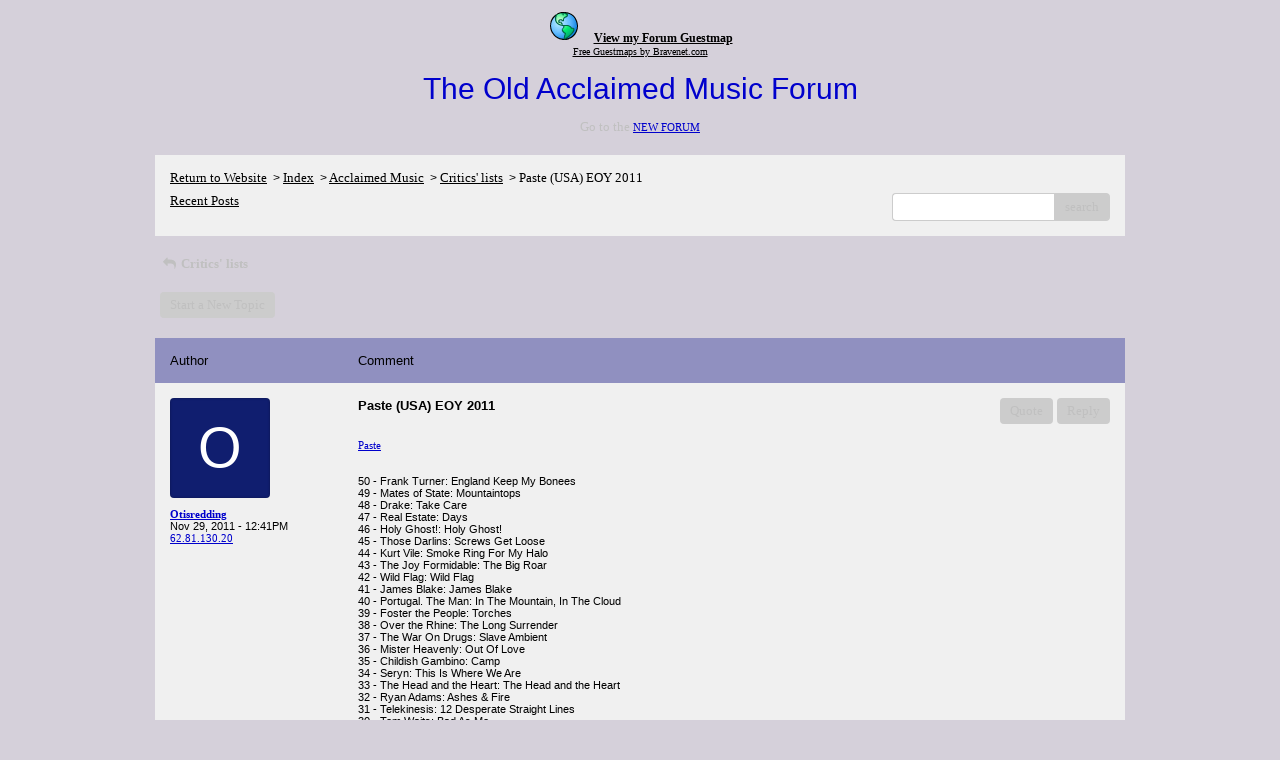

--- FILE ---
content_type: text/html; charset=UTF-8
request_url: http://pub37.bravenet.com/forum/static/show.php?usernum=3172289350&frmid=7238&msgid=1196690&cmd=show
body_size: 49780
content:

<meta http-equiv="X-UA-Compatible" content="IE=edge">
<meta name="viewport" content="width=device-width, initial-scale=1">
   <!DOCTYPE HTML PUBLIC "-//W3C//DTD HTML 4.01 Transitional//EN" "http://www.w3.org/TR/html4/loose.dtd">
<html>
<head>
    <title>The Old Acclaimed Music Forum </title>
    <link rel="shortcut icon" href="//www.bravenet.com/favicon.ico">

        <meta http-equiv="Content-Type" content="text/html; charset=UTF-8" />
            <meta name="host" content="">
    <meta name="remoteip" content="3.15.190.232">
    <meta http-equiv="imagetoolbar" content="no">
        <link rel="canonical" href="http://pub37.bravenet.com/forum/static/show.php?usernum=3172289350&amp;frmid=7238&amp;msgid=1196690&amp;cmd=show">


    <script language="javascript" type="text/javascript">
      	      document.domain = "bravenet.com";
      
    
    function mailto(domain,user)
    {
        document.location.href = "mailto:" + user + "@" + domain;
    }

    function PopupWindow(href, w, h, settings)
    {
        leftpos = (screen.width) ? (screen.width-w)/2 : 0;
        toppos = (screen.height) ? (screen.height-h)/2 : 0;
        settings = 'height='+h+',width='+w+',top='+toppos+',left='+leftpos+' '+settings;
        popwin = window.open(href, 'popupwin', settings);
        popwin.focus();
    }
        </script>
    
    <style type="text/css">

        #headerWrapper { background: url('//assets.bravenet.com/bravenet/images/secure_service/background_secure.gif') repeat-x;}
        .menuText { display: none; }
        #toolsHeader { background: url('//assets.bravenet.com/bravenet/images/secure_service/tools_header.gif') no-repeat; width: 980px; height: 114px; margin: auto; }
        #toolsHeaderConduit { background: url('//assets.bravenet.com/common/images/webtools/default_tools_top.gif') no-repeat; width: 980px; height: 114px; margin: auto; }
        #viewUpgrade a { color: #ff5b0a; }
        #viewUpgrade { float: right; font-family: trebuchet MS, arial; height: 79px; font-weight: bold; font-size: 12pt; margin: 0px; }
        #upgradeWrapper { padding-top: 25px; color: #666; }
        #upgradeWrapper a, #upgradeWrapper a:visited { color: #FF5B0A; }

        #toolsNav { height: 35px; width: 920px; clear: both; }

        .conduitBar { position: relative; top: 80px; }
        #bn_footerad_container {
            width: 100%;
            position: fixed;
            bottom: 0;
            background-color: rgba(0, 0, 0, 0.5);
            padding-top: 10px;
            border-top: 1px solid #000;
        }

        #bn_footerad {
            background-color: transparent;
            height: 100px;
            text-align: center;
            display: none;
            position: relative;
        }

        #bn_footerad_close {
            cursor: pointer;
            text-decoration: none;
            position: absolute;
            right: 0px;
            top: -11px;
            background-color: #333;
            padding: 3px 5px;
            color: #fff;
        }

        ul#toolsNavBar { list-style-type: none;  width: 950px; height: 35px; }
        ul#toolsNavBar li { float: right; margin-top: 8px; padding: 0 10px; border-left: 1px solid #fff;}
        ul#toolsNavBar li a, ul#toolsNavBar li a:visited { float: left }

        ul#toolsNavBar li a#membersarea, ul#toolsNavBar li a#membersarea:visited { background: url('//assets.bravenet.com/bravenet/images/secure_service/menu_members_area.gif') no-repeat; width: 99px; height: 17px; }
        ul#toolsNavBar li a#membersarea:hover { background: url('//assets.bravenet.com/bravenet/images/secure_service/menu_members_area2.gif') no-repeat; width: 99px; height: 17px; }

        ul#toolsNavBar li a#servicemanager, ul#toolsNavBar li a#servicemanager:visited { background: url('//assets.bravenet.com/bravenet/images/secure_service/menu_service_menu.gif') no-repeat; width: 115px; height: 17px; }
        ul#toolsNavBar li a#servicemanager:hover { background: url('//assets.bravenet.com/bravenet/images/secure_service/menu_service_menu2.gif') no-repeat; width: 115px; height: 17px; }

        ul#toolsNavBar li a#viewloggedout, ul#toolsNavBar li a#viewloggedout:visited { background: url('//assets.bravenet.com/bravenet/images/secure_service/menu_logged_out_view.gif') no-repeat; width: 182px; height: 17px; }
        ul#toolsNavBar li a#viewloggedout:hover {  background: url('//assets.bravenet.com/bravenet/images/secure_service/menu_logged_out_view2.gif') no-repeat; width: 182px; height: 17px; }

        ul#toolsNavBar li a#gethosting, ul#toolsNavBar li a#gethosting:visited { background: url('//assets.bravenet.com/common/images/webtools/menu_gethosting.gif') no-repeat; width: 143px; height: 17px; }
        ul#toolsNavBar li a#gethosting:hover { background: url('//assets.bravenet.com/common/images/webtools/menu_gethosting2.gif') no-repeat; width: 143px; height: 17px; }

        ul#toolsNavBar li a#gettools, ul#toolsNavBar li a#gettools:visited { background: url('//assets.bravenet.com/common/images/webtools/menu_gettools.gif') no-repeat; width: 128px; height: 17px; }
        ul#toolsNavBar li a#gettools:hover { background: url('//assets.bravenet.com/common/images/webtools/menu_gettools2.gif') no-repeat; width: 128px; height: 17px; }

        .formbutton {border:1px solid #969696;font:11px tahoma,arial,helvetica;background-color: #eeeeee;}

        #colorSwatch {z-index: 20; display: none; text-align: center; position: absolute; left: 9px; top: 0px; background-color: #fff; border: 1px solid black; padding: 1px 6px 1px 6px;}

        #sBar { text-align: center;}
        #sBar ul li a, #sBar ul li a:visited {font: bold 11px tahoma,arial; text-decoration: underline; color: #004891;}

        #miniBarList { text-align: center; margin: auto; padding: 0px; height: 29px; margin-bottom: 10px; width: 728px; max-width: 100%;  }
        #miniBarList li { list-style-type: none; margin: 0px; padding: 0; float: left; }
        #miniBarList li img { float: left; border: 0px; max-width: 100vw; }
        #miniBarList li strong a, #miniBarList li strong a:visited { color:#0000ff; font-size: 15px; font-family: arial, helvetica; }
        #miniBarList li strong { float: left; margin: 6px 0px 0px 5px; font-size: 15px; font-family: arial, helvetica; cursor: hand; }
        #miniBarList li.trial { padding: 0px; margin: 0px; float: none;}
        #miniBarList li.trial img { float: right;}

        .blackBorder { border: 1px solid black; }
        .cancelButton { text-align: left; font: 10px tahoma; padding-top: 2px; text-align: center; }
        .centeringBar { margin-top: 30px; margin-bottom: 5px; }
        .colorTable { cursor: pointer; border-collapse: collapse; }
        .tableColorBorder { border: 1px solid #000000; font-size: 2px; width: 6px; height: 6px; background-color: #000000; }

                .pagerbutton            { text-align: center; padding:2px; border:1px solid #000000;font:12px verdana,arial,helvetica;background-color: #ffffff;cursor:pointer; color: #000000; }
        .pagerbutton_over       { background-color: #d1dbff; color: #000000; }
        .pagerbutton_disabled   { cursor: default; padding:2px; color: #aaaaaa;}
        
body { margin: 0px; padding:0px;background-color: #d5d0da; font: 13px Arial; color: #000000; font-weight: normal; font-style: normal; text-decoration: none;}
.tablea { background-color: #f0f0f0; font: 11px Arial; color: #000000; font-weight: normal; font-style: normal; text-decoration: none;}
.tableb { background-color: #9090c0; font: 11px Arial; color: #000000; font-weight: normal; font-style: normal; text-decoration: none;}
.title { font: 30px Arial; color: #0000CC; font-weight: normal; font-style: normal; text-decoration: none; }
.text { font: 13px Arial; color: #000000; font-weight: normal; font-style: normal; text-decoration: none; }

.subject { font: 13px Arial; color: #000000; font-weight: normal; font-style: normal; text-decoration: none; }
.subject a { font: 11px Verdana; color: #0000CC; font-weight: normal; font-style: normal; text-decoration: underline; }
.subject a:visited { font: 11px Verdana; color: #0000CC; font-weight: normal; font-style: normal; text-decoration: underline; }
.subject a:hover { font: 11px Verdana; color: #0000CC; font-weight: normal; font-style: normal; text-decoration: underline; }


a                 { font: 11px Verdana; color: #0000CC; font-weight: normal; font-style: normal; text-decoration: underline; }
a:visited         { font: 11px Verdana; color: #0000CC; font-weight: normal; font-style: normal; text-decoration: underline; }
a:hover           { font: 11px Verdana; color: #0000CC; font-weight: normal; font-style: normal; text-decoration: underline; }

.tablea a         { font: 11px Verdana; color: #0000CC; font-weight: normal; font-style: normal; text-decoration: underline; text-decoration: underline; }
.tablea a:visited { font: 11px Verdana; color: #0000CC; font-weight: normal; font-style: normal; text-decoration: underline; text-decoration: underline; }
.tablea a:hover   { font: 11px Verdana; color: #0000CC; font-weight: normal; font-style: normal; text-decoration: underline; text-decoration: underline; }

    </style>
    <link rel="stylesheet" href="//assets.bravenet.com/bn/bravenet/css/service_preview.css">
    <link rel="stylesheet" href="//assets.bravenet.com/bn/css/jq.ui.css.php?serverUrl=//assets.bravenet.com">

    <script type="text/javascript" src="//assets.bravenet.com/bn/js/jquery/jquery.js"></script>
    <script type="text/javascript">var BNJQ = jQuery.noConflict();</script>
    <script type="text/javascript" src="//assets.bravenet.com/bn/js/jquery/plugins/jquery-ui-1.7.2.custom.min.js"></script>
  <script type="text/javascript" src="//assets.bravenet.com/bn/js/jquery/plugins/jquery.qtip-src.js"></script>
  <script type="text/javascript" src="//assets.bravenet.com/bn/js/jquery/plugins/jquery.autogrow.js"></script>
  <script type="text/javascript" src="//assets.bravenet.com/bn/js/jquery/plugins/jquery.address-1.2.2.min.js?strict=0&autoUpdate=1&crawling=1"></script>
  <script type="text/javascript" src="//assets.bravenet.com/bravenet/jquery.gritter.js"></script>
      <script type="text/javascript">
    (function ($) {
      $(document).ready(function () {
//        $('.hide-toolbar').bind('click', function () {
//          $('.bn-service-preview-nav-expanded').slideUp(250, function () {
//            $('.bn-service-preview-nav-collapsed').show();
//          });
//        });
//        $('.show-toolbar').bind('click', function () {
//          $('.bn-service-preview-nav-collapsed').hide();
//            $('.bn-service-preview-nav-expanded').slideDown(500);
//        });
              });
    })(BNJQ);
    function goServiceManager() { window.location.href='/forum/'; }
  </script>
  <script type="text/javascript" src="//assets.bravenet.com/bn/js/bnui.js"></script>
  <script type="text/javascript" src="//assets.bravenet.com/bn/js/uiInit.js"></script>
  <script type="text/javascript" src="//assets.bravenet.com/bravenet/altcha.js"></script>
    

        
    
        <link rel="stylesheet" href="/forum/css/forum.css.php?usernum=3172289350&service_wrapper=bn-forum-container-3172289350&static=true">
            <script type="text/javascript" src="//apps.bravenet.com/libraries/jquery-1.5.1.js"></script>
    <script type="text/javascript">
    var Bravenet = {};
    Bravenet.jQuery = jQuery.noConflict(true);
    </script>
    
    
  <script type="text/javascript" src="https://apps.bravenet.com/libraries/emoji.min.js"></script>
  <script type="text/javascript" src="https://apps.bravenet.com/libraries/wdt-emoji-bundle.min.js"></script>
  </head>
<body id="" class="forum">






<!--  Start Bravenet.Com Service Code -->
<center>
<div style="line-height: 13px;color:black;padding:10px;">
<a href="javascript:void();" style="margin-right: 10px;color:black" onclick="javascript:window.open('http://pub37.bravenet.com/guestmap/show.php?usernum=3172289350&amp;lightmap=0&amp;icons=0&amp;entrylist=0&amp;zoom=0&amp;welcome=1','bnetguestmap','toolbar=0,location=0,directories=0,status=0,menubar=0,scrollbars=0,resizable=0,width=720,height=470,top=110,left=110');"><img src="http://assets.bravenet.com/common/images/cpcode/light-color-guestmap.gif" width="32" height="32" alt="Put a Pin on the Map" border="0"></a>
<a href="javascript:void();" style="font-size: 12px; font-weight: bold; color:black" onclick="javascript:window.open('http://pub37.bravenet.com/guestmap/show.php?usernum=3172289350&amp;lightmap=0&amp;icons=0&amp;entrylist=0&amp;zoom=0&amp;welcome=1','bnetguestmap','toolbar=0,location=0,directories=0,status=0,menubar=0,scrollbars=0,resizable=0,width=720,height=470,top=110,left=110');">View my Forum Guestmap</a><br>
<a href="http://www.bravenet.com/webtools/guestmap/" style="font-size: 10px; color:black;">Free Guestmaps by Bravenet.com</a>
<br style="clear: left;">
</div>
<!-- End Bravenet.Com Service Code -->  <div id="bn-forum-system-message" style="display:none;"></div>
<div id="bn-pagination-history" class="editable edit-page_colors" rel="title:Forum Page Settings,width:800,height:90%,useSave:true,refreshOnClose:true"></div>
<div class="bn-service-wrapper">
  <div id="bn-forum-container-3172289350">
    <div class="bn-forum-container">
      <div class="bn-forum-header">
        <div class="bn-forum-header-title editable edit-header" rel="title:Forum Header Settings,width:800,height:90%,useSave:true,refreshOnClose:true">
                    <div class="bn-forum-header-title-content">
                                        <h3>The Old Acclaimed Music Forum</h3>
                                          <p><p>Go to the <a href="http://www.acclaimedmusic.net/forums/index.php">NEW FORUM</a></p></p>
                                    </div>
        </div>
        <div class="editable edit-forum" rel="title:Forum Style Settings,width:800,height:90%,useSave:true,refreshOnClose:true"></div>
        <div class="bn-forum-topnav">
                    <div class="bn-mobilenav" style="display:none;">
            <a onclick="Bravenet.jQuery('.bn-mobile-nav-dropdown').toggle();"><i class="bn-icon bn-icon-down-open"></i>Menu</a>
            <div class="bn-mobile-nav-dropdown" style="display:none;">
              <a target="_self" href="http://www.acclaimedmusic.net">Return to Website</a><span class="bc-separator" style="font:12px Arial,sans-serif;">&nbsp;&nbsp;></span> <a href="show.php?usernum=3172289350&frmid=0">Index</a><span class="bc-separator" style="font:12px Arial,sans-serif;">&nbsp;&nbsp;></span> <a href="show.php?usernum=3172289350&frmid=9">Acclaimed Music</a><span class="bc-separator" style="font:12px Arial,sans-serif;">&nbsp;&nbsp;>&nbsp;</span><a href="show.php?usernum=3172289350&frmid=7238">Critics' lists</a><span class="bc-separator" style="font:12px Arial,sans-serif;">&nbsp;&nbsp;>&nbsp;</span><span class="bcnav-activeforum">Paste (USA) EOY 2011</span>                    <a href="show.php?usernum=3172289350&frmid=7238&cmd=showrecent&cp=0">Recent&nbsp;Posts</a>            </div>
          </div>
                    <div class="bn-forum-header-links">
          <div class="bn-forum-breadcrumb">
            <a target="_self" href="http://www.acclaimedmusic.net">Return to Website</a><span class="bc-separator" style="font:12px Arial,sans-serif;">&nbsp;&nbsp;></span> <a href="show.php?usernum=3172289350&frmid=0">Index</a><span class="bc-separator" style="font:12px Arial,sans-serif;">&nbsp;&nbsp;></span> <a href="show.php?usernum=3172289350&frmid=9">Acclaimed Music</a><span class="bc-separator" style="font:12px Arial,sans-serif;">&nbsp;&nbsp;>&nbsp;</span><a href="show.php?usernum=3172289350&frmid=7238">Critics' lists</a><span class="bc-separator" style="font:12px Arial,sans-serif;">&nbsp;&nbsp;>&nbsp;</span><span class="bcnav-activeforum">Paste (USA) EOY 2011</span>          </div>
          <div class="bn-forum-topnav-separator"></div>
          <div class="bn-forum-subnav-links">      <a href="show.php?usernum=3172289350&frmid=7238&cmd=showrecent&cp=0">Recent&nbsp;Posts</a></div>
          <div class="bn-forum-actions">
          	<div class="bn-forum-action-links">&nbsp;</div>
          	<div class="bn-forum-action-search">
          	  <form id="forum_search_form" name="forum_search_form" enctype="application/x-www-form-urlencoded" method="post" action="/forum/static/show.php" onsubmit="" accept-charset="utf-8" style="display: inline;">

<input type="hidden" name="form_key" value="e45eaa0cf49dc897c9c3e8fb857aa2fd60b920cc" belongsToForm="forum_search_form" id="form_key" />

<input type="hidden" name="form_name" value="forum_search_form" belongsToForm="forum_search_form" id="form_name" />

<input type="hidden" name="forum_search_form_submitted" value="1" belongsToForm="forum_search_form" id="forum_search_form_submitted" />

<input type="text" name="email_bnet" id="email_bnet" value="" style="display:none;" belongsToForm="forum_search_form" />

<input type="text" name="searchfor" id="searchfor" value="" class="bn-forum-search-input" belongsToForm="forum_search_form" />

<input type="hidden" name="searchby" value="all" belongsToForm="forum_search_form" id="searchby" />

<input type="hidden" name="usernum" value="3172289350" belongsToForm="forum_search_form" id="usernum" />

<input type="hidden" name="cmd" value="search" belongsToForm="forum_search_form" id="cmd" />

<input type="hidden" name="frmid" value="0" belongsToForm="forum_search_form" id="frmid" />

<input type="hidden" name="msgid" value="0" belongsToForm="forum_search_form" id="msgid" />

<button type="submit"name="submit" id="submit" class="button-working" belongsToForm="forum_search_form"><span>search</span></button></form>            </div>
          </div>
          </div>
        </div>
      </div>
<!-- Bravenet Forum Layout Start -->
  
<div class="bn-forum-threads" id="forum-threads-3172289350">
  <div id="bn-forum-threads-3172289350-table" style="zoom:1;overflow:hidden;">

        <div class="bn-forum-status">
      <div style="zoom:1;overflow:hidden;">
                <div class="bn-forum-status-title">
          <span style="cursor:pointer;" onclick="window.location.href='show.php?usernum=3172289350&frmid=7238&cmd=show';"><i class="bn-icon bn-icon-reply"></i> Critics' lists</span>
                            </div>
                <div class="bn-forum-status-status"></div>
      </div>
    </div>
<div class="bn-forum-post-paging">
    <div class="bn-forum-status-new-post">

              <a href="post.php?usernum=3172289350&frmid=7238&msgid=0&cp=0">Start&nbsp;a&nbsp;New&nbsp;Topic</a>&nbsp;          </div>
    
    
      </div>

    <div id="bn-forum-threads-post">
      <div class="bn-forum-threads-header">
        <div class="bn-forum-threads-post-header-author">Author</div>
        <div class="bn-forum-threads-post-header-comment">Comment</div>
	              <div class="bn-forum-threads-post-header-link">
                      </div>
              </div>

            
              <div id="forum_message_1196690" class="bn-forum-row">
  <div class="bn-forum-threads-post-author">
    <a name="bn-forum-post-1196690-3172289350"></a>

                    <div class="bn-forum-avatar-2" style="background-color:#101e6f">o</div>
              <div class="bn-forum-name"><a id="threadlink-1196690" class="bn-forum-thread-link" rel="history" href="show.php?usernum=3172289350&cmd=search&searchby=user&searchfor=Otisredding&cp=0&frmid=7238"><span title="Messages from this User">Otisredding</span></a></div>
    <div class="bn-forum-date">Nov&nbsp;29,&nbsp;2011 - 12:41PM</div>
          <div class="bn-forum-ip"><a title="Lookup all posts from this IP Address" href="show.php?usernum=3172289350&cmd=search&cp=0&searchby=ip&searchfor=62.81.130.20">62.81.130.20</a></div>
      </div>
  <div class="bn-forum-threads-post-comment">
    <div class="bn-forum-message-title">
        <div class="post_reply_buttons">
                    <button name="quote_post_reply_1196690" onclick="BNui.go('post.php?usernum=3172289350&frmid=7238&msgid=1196690&cp=0&reply=1196690&quote=quote&mode=add')" type="button"><span>Quote</span>
</button>

<button name="post_reply_1196690" onclick="BNui.go('post.php?usernum=3172289350&frmid=7238&msgid=1196690&cp=0&reply=1196690&mode=add')" type="button"><span>Reply</span>
</button>
        </div>
      <strong>Paste (USA) EOY 2011</strong>
    </div>
    <div class="bn-forum-message-body">
      <p><a href="http://www.pastemagazine.com/blogs/lists/2011/11/the-50-best-albums-of-2011.html" target="_blank">Paste</a><br />
<br />
<br />
50 - Frank Turner: England Keep My Bonees<br />
49 - Mates of State:&#160;Mountaintops<br />
48 - Drake:&#160;Take Care<br />
47 - Real Estate: Days<br />
46 - Holy Ghost!: Holy Ghost!<br />
45 - Those Darlins:&#160;Screws Get Loose<br />
44 - Kurt Vile: Smoke Ring For My Halo<br />
43 - The Joy Formidable: The Big Roar<br />
42 - Wild Flag: Wild Flag<br />
41 - James Blake: James Blake<br />
40 - Portugal. The Man:&#160;In The Mountain, In The Cloud<br />
39 - Foster the People: Torches<br />
38 - Over the Rhine:&#160;The Long Surrender<br />
37 - The War On Drugs: Slave Ambient<br />
36 - Mister Heavenly:&#160;Out Of Love<br />
35 - Childish Gambino:&#160;Camp<br />
34 - Seryn:&#160;This Is Where We Are<br />
33 - The Head and the Heart: The Head and the Heart<br />
32 - Ryan Adams: Ashes & Fire<br />
31 - Telekinesis:&#160;12 Desperate Straight Lines<br />
30 - Tom Waits: Bad As Me<br />
29 - Feist: Metals<br />
28 - Lykke Li: Wounded Rhymes<br />
27 - Black Lips: Arabia Mountain<br />
26 - The Low Anthem: Smart Flesh<br />
25 - The Antlers: Burst Apart<br />
24 - TV on the Radio: Nine Types of Light<br />
23 - The Belle Brigade:&#160;The Belle Brigade<br />
22 - The Black Keys:&#160;El Camino<br />
21 - Charles Bradley:&#160;No Time For Dreaming<br />
20 - Beirut: The Rip Tide<br />
19 - Cults: Cults<br />
18 - Wye Oak:&#160;Civilian<br />
17 - Civil Wars: Barton Hollow<br />
16 - Yuck: Yuck<br />
15 - Deer Tick:&#160;Divine Providence&#160;<br />
14 - Adele: 21<br />
13 - Radiohead: The King of Limbs<br />
12 - Iron & Wine: Kiss Each Other Clean<br />
11 - St. Vincent: Strange Mercy<br />
10 - The Decemberists: The King Is Dead<br />
9 - M83:&#160;Hurry Up, We&#8217;re Dreaming<br />
8 - Dawes: Nothing Is Wrong<br />
7 - Wilco: The Whole Love<br />
6 - Dale Earnhardt Jr. Jr.:&#160;It&#8217;s A Corporate World<br />
5 - Middle Brother:&#160;Middle Brother<br />
4 - tUnE-yArDs: w h o k i l l<br />
3 - My Morning Jacket: Circuital<br />
2 - Fleet Foxes: Helplessness Blues<br />
1 - Bon Iver: Bon Iver<br />
<br />
<img height="300" width="230" src="http://4.bp.blogspot.com/-STOMXKH77R0/TcaqtbP6ncI/AAAAAAAAATA/eSV6YzLXYdo/s1600/Bon+Iver+07.jpg"></p>
          </div>
      </div>
</div>

<!-- Forum Image Lightbox Modal -->
<div id="forum-image-modal" tabindex="-1" role="dialog" aria-hidden="true">
  <a class="nav-icon modal-previous" style="cursor: pointer;">‹</a>
  <div class="image-container">
    <img src="" alt="">
    <div class="image-filename"></div>
  </div>
  <a class="nav-icon modal-next" style="cursor: pointer;">›</a>
  <a title="Close" class="close-modal">&times;</a>
</div>

<script type="text/javascript">
  Bravenet.jQuery(function(){
  var emojiConvert = new EmojiConvertor();
  emojiConvert.img_set = 'emojione';
  emojiConvert.img_sets.emojione.sheet = 'https://apps.bravenet.com/css/sheets/sheet_emojione_64_indexed_128.png';
  emojiConvert.allow_native = false;
  emojiConvert.use_sheet = true;
  emojiConvert.init_env();
  Bravenet.jQuery('.bn-forum-threads-post-comment').each(function() {
    var replaced = emojiConvert.replace_colons(Bravenet.jQuery(this).html());
  replaced = emojiConvert.replace_emoticons(Bravenet.jQuery(this).html());    Bravenet.jQuery(this).html(replaced);
  });
  });
</script>      

      
                        <div id="forum_message_1197055" class="bn-forum-row">
  <div class="bn-forum-threads-post-author">
    <a name="bn-forum-post-1197055-3172289350"></a>

                    <div class="bn-forum-avatar-2" style="background-color:#992f7c">n</div>
              <div class="bn-forum-name"><a id="threadlink-1197055" class="bn-forum-thread-link" rel="history" href="show.php?usernum=3172289350&cmd=search&searchby=user&searchfor=Nassim&cp=0&frmid=7238"><span title="Messages from this User">Nassim</span></a></div>
    <div class="bn-forum-date">Dec&nbsp;1,&nbsp;2011 - 10:46AM</div>
          <div class="bn-forum-ip"><a title="Lookup all posts from this IP Address" href="show.php?usernum=3172289350&cmd=search&cp=0&searchby=ip&searchfor=217.33.154.234">217.33.154.234</a></div>
      </div>
  <div class="bn-forum-threads-post-comment">
    <div class="bn-forum-message-title">
        <div class="post_reply_buttons">
                    <button name="quote_post_reply_1197055" onclick="BNui.go('post.php?usernum=3172289350&frmid=7238&msgid=1197055&cp=0&reply=1197055&quote=quote&mode=add')" type="button"><span>Quote</span>
</button>

<button name="post_reply_1197055" onclick="BNui.go('post.php?usernum=3172289350&frmid=7238&msgid=1197055&cp=0&reply=1197055&mode=add')" type="button"><span>Reply</span>
</button>
        </div>
      <strong>Re: Paste (USA) EOY 2011</strong>
    </div>
    <div class="bn-forum-message-body">
      <p>And here are the songs :<br />
<br />
50 Lykke Li - Love Out of Lust<br />
49 Lana Del Rey - Video Games<br />
48 Little Dragon - Ritual Union<br />
47 Chris Bathgate - Salt Year<br />
46 Fitz & the Tantrums - Moneygrabber<br />
45 Florence + the Machine - Shake it Out<br />
44 Nicki Minaj - Super Bass<br />
43 Peter Bjorn and John - Dig a Little Deeper<br />
42 Surfer Blood - Miranda<br />
41 Kurt Vile - Jesus Fever<br />
40 Pistol Annies - Hell on Heels<br />
39 Battles - Ice Cream<br />
38 The Belle Brigade - Losers<br />
37 Rubblebucket - Came Out of a Lady<br />
36 Seryn - We Will All Be Changed<br />
35 Yuck - Georgia<br />
34 Adele - Rolling in the Deep<br />
33 Reptar - Blastoff<br />
32 Foster the People - Pumped Up Kicks<br />
31 Dawes - A Little Bit of Everything<br />
30 James Blake - The Wilhelm Scream<br />
29 Givers - Up Up Up<br />
28 Wye Oak - Holy Holy<br />
27 The Antlers - Rolled Together<br />
26 My Morning Jacket - Circuital<br />
25 The Head and the Heart - Down in the Valley<br />
24 Those Darlins - Be Your Bro<br />
23 Radiohead - Lotus Flower<br />
22 The Decemberists - This Is Why We Fight<br />
21 Middle Brother - Blue Eyes<br />
20 The Black Keys - Lonely Boy<br />
19 TV on the Radio - Second Song<br />
18 Real Estate - It's Real<br />
17 Childish Gambino - Heartbeat<br />
16 Beirut - East Harlem<br />
15 The Civil Wars - Barton Hollow<br />
14 Dale Earnhardt Jr. Jr. - Nothing But Our Love<br />
13 St. Vincent - Cruel<br />
12 Blitzen Trapper - Fletcher<br />
11 Girls - Honey Bunny<br />
10 Bon Iver - Calgary<br />
9 Cults - Go Outside<br />
8 Wilco - Art of Almost<br />
7 Tom Waits - Bad as Me<br />
6 Generationals - Ten-Twenty-Ten<br />
5 Phantogram - Don't Move<br />
4 tUnE-yArDs - Powa<br />
3 Typhoon - The Honest Truth<br />
2 M83 - Midnight City<br />
1 Fleet Foxes - Helplessness Blues</p>
          </div>
      </div>
</div>

<!-- Forum Image Lightbox Modal -->
<div id="forum-image-modal" tabindex="-1" role="dialog" aria-hidden="true">
  <a class="nav-icon modal-previous" style="cursor: pointer;">‹</a>
  <div class="image-container">
    <img src="" alt="">
    <div class="image-filename"></div>
  </div>
  <a class="nav-icon modal-next" style="cursor: pointer;">›</a>
  <a title="Close" class="close-modal">&times;</a>
</div>

<script type="text/javascript">
  Bravenet.jQuery(function(){
  var emojiConvert = new EmojiConvertor();
  emojiConvert.img_set = 'emojione';
  emojiConvert.img_sets.emojione.sheet = 'https://apps.bravenet.com/css/sheets/sheet_emojione_64_indexed_128.png';
  emojiConvert.allow_native = false;
  emojiConvert.use_sheet = true;
  emojiConvert.init_env();
  Bravenet.jQuery('.bn-forum-threads-post-comment').each(function() {
    var replaced = emojiConvert.replace_colons(Bravenet.jQuery(this).html());
  replaced = emojiConvert.replace_emoticons(Bravenet.jQuery(this).html());    Bravenet.jQuery(this).html(replaced);
  });
  });
</script>                  <div id="forum_message_1197115" class="bn-forum-row">
  <div class="bn-forum-threads-post-author">
    <a name="bn-forum-post-1197115-3172289350"></a>

                    <div class="bn-forum-avatar-2" style="background-color:#d2b428">c</div>
              <div class="bn-forum-name"><a id="threadlink-1197115" class="bn-forum-thread-link" rel="history" href="show.php?usernum=3172289350&cmd=search&searchby=user&searchfor=Chris&cp=0&frmid=7238"><span title="Messages from this User">Chris</span></a></div>
    <div class="bn-forum-date">Dec&nbsp;1,&nbsp;2011 - 6:24PM</div>
          <div class="bn-forum-ip"><a title="Lookup all posts from this IP Address" href="show.php?usernum=3172289350&cmd=search&cp=0&searchby=ip&searchfor=128.54.21.55">128.54.21.55</a></div>
      </div>
  <div class="bn-forum-threads-post-comment">
    <div class="bn-forum-message-title">
        <div class="post_reply_buttons">
                    <button name="quote_post_reply_1197115" onclick="BNui.go('post.php?usernum=3172289350&frmid=7238&msgid=1197115&cp=0&reply=1197115&quote=quote&mode=add')" type="button"><span>Quote</span>
</button>

<button name="post_reply_1197115" onclick="BNui.go('post.php?usernum=3172289350&frmid=7238&msgid=1197115&cp=0&reply=1197115&mode=add')" type="button"><span>Reply</span>
</button>
        </div>
      <strong>Re: Paste (USA) EOY 2011</strong>
    </div>
    <div class="bn-forum-message-body">
      <p>Thanks Nassim.  This is the 1st songs list as far as I know.</p>
          </div>
      </div>
</div>

<!-- Forum Image Lightbox Modal -->
<div id="forum-image-modal" tabindex="-1" role="dialog" aria-hidden="true">
  <a class="nav-icon modal-previous" style="cursor: pointer;">‹</a>
  <div class="image-container">
    <img src="" alt="">
    <div class="image-filename"></div>
  </div>
  <a class="nav-icon modal-next" style="cursor: pointer;">›</a>
  <a title="Close" class="close-modal">&times;</a>
</div>

<script type="text/javascript">
  Bravenet.jQuery(function(){
  var emojiConvert = new EmojiConvertor();
  emojiConvert.img_set = 'emojione';
  emojiConvert.img_sets.emojione.sheet = 'https://apps.bravenet.com/css/sheets/sheet_emojione_64_indexed_128.png';
  emojiConvert.allow_native = false;
  emojiConvert.use_sheet = true;
  emojiConvert.init_env();
  Bravenet.jQuery('.bn-forum-threads-post-comment').each(function() {
    var replaced = emojiConvert.replace_colons(Bravenet.jQuery(this).html());
  replaced = emojiConvert.replace_emoticons(Bravenet.jQuery(this).html());    Bravenet.jQuery(this).html(replaced);
  });
  });
</script>                  <div id="forum_message_1199032" class="bn-forum-row">
  <div class="bn-forum-threads-post-author">
    <a name="bn-forum-post-1199032-3172289350"></a>

                    <div class="bn-forum-avatar-2" style="background-color:#5f31b8">n</div>
              <div class="bn-forum-name"><a id="threadlink-1199032" class="bn-forum-thread-link" rel="history" href="show.php?usernum=3172289350&cmd=search&searchby=user&searchfor=Nick&cp=0&frmid=7238"><span title="Messages from this User">Nick</span></a></div>
    <div class="bn-forum-date">Dec&nbsp;10,&nbsp;2011 - 9:45PM</div>
          <div class="bn-forum-ip"><a title="Lookup all posts from this IP Address" href="show.php?usernum=3172289350&cmd=search&cp=0&searchby=ip&searchfor=136.224.250.147">136.224.250.147</a></div>
      </div>
  <div class="bn-forum-threads-post-comment">
    <div class="bn-forum-message-title">
        <div class="post_reply_buttons">
                    <button name="quote_post_reply_1199032" onclick="BNui.go('post.php?usernum=3172289350&frmid=7238&msgid=1199032&cp=0&reply=1199032&quote=quote&mode=add')" type="button"><span>Quote</span>
</button>

<button name="post_reply_1199032" onclick="BNui.go('post.php?usernum=3172289350&frmid=7238&msgid=1199032&cp=0&reply=1199032&mode=add')" type="button"><span>Reply</span>
</button>
        </div>
      <strong>Re: Paste (USA) EOY 2011</strong>
    </div>
    <div class="bn-forum-message-body">
      <p>It appears as if Paste updated their list to include the Girls album. It should appear at number 13, tied with the Radiohead album.<br />
<br />
Links-<br />
<br />
http://www.pastemagazine.com/high_gravity/2011/11/the-missing-album-from-pastes-top-50.html<br />
<br />
http://www.pastemagazine.com/blogs/lists/2011/11/the-50-best-albums-of-2011.html?p=4</p>
          </div>
      </div>
</div>

<!-- Forum Image Lightbox Modal -->
<div id="forum-image-modal" tabindex="-1" role="dialog" aria-hidden="true">
  <a class="nav-icon modal-previous" style="cursor: pointer;">‹</a>
  <div class="image-container">
    <img src="" alt="">
    <div class="image-filename"></div>
  </div>
  <a class="nav-icon modal-next" style="cursor: pointer;">›</a>
  <a title="Close" class="close-modal">&times;</a>
</div>

<script type="text/javascript">
  Bravenet.jQuery(function(){
  var emojiConvert = new EmojiConvertor();
  emojiConvert.img_set = 'emojione';
  emojiConvert.img_sets.emojione.sheet = 'https://apps.bravenet.com/css/sheets/sheet_emojione_64_indexed_128.png';
  emojiConvert.allow_native = false;
  emojiConvert.use_sheet = true;
  emojiConvert.init_env();
  Bravenet.jQuery('.bn-forum-threads-post-comment').each(function() {
    var replaced = emojiConvert.replace_colons(Bravenet.jQuery(this).html());
  replaced = emojiConvert.replace_emoticons(Bravenet.jQuery(this).html());    Bravenet.jQuery(this).html(replaced);
  });
  });
</script>              
    
      </div>
</div>

<script type="text/javascript">
(function($) {
	var desired_width = 980 - 260;
	$('.bn-forum-message-body img').bind('load',function() {
		if($(this).width()>desired_width) {
			$(this).attr('width',desired_width);
		}
	});
})(Bravenet.jQuery);
</script><!-- Bravenet Forum Layout End -->

      <div class="bn-forum-footer">
						<div class="bn-mobilenav" style="display:none;">
				<a onclick="javascript:history.go(-1);">&laquo; back</a>
			</div>
				    <div class="bn-forum-breadcrumb">
	      <a target="_self" href="http://www.acclaimedmusic.net">Return to Website</a><span class="bc-separator" style="font:12px Arial,sans-serif;">&nbsp;&nbsp;></span> <a href="show.php?usernum=3172289350&frmid=0">Index</a><span class="bc-separator" style="font:12px Arial,sans-serif;">&nbsp;&nbsp;></span> <a href="show.php?usernum=3172289350&frmid=9">Acclaimed Music</a><span class="bc-separator" style="font:12px Arial,sans-serif;">&nbsp;&nbsp;>&nbsp;</span><a href="show.php?usernum=3172289350&frmid=7238">Critics' lists</a><span class="bc-separator" style="font:12px Arial,sans-serif;">&nbsp;&nbsp;>&nbsp;</span><span class="bcnav-activeforum">Paste (USA) EOY 2011</span>	    </div>
	    <div class="bn-forum-timezone">
    	      	  <!--All times are GMT-->
    	  		</div>
      </div>
      <div class="bn-branding-adplacement">
		  		  	  </div>
    </div>
  </div>
</div>

  <script type="text/javascript"  charset="UTF-8">
    // Utility function to safely initialize libraries with retry logic
    window.BravenetLibraryLoader = {
      // Check if BNManager is available and call a function
      safeBNManager: function(callback, retries) {
        retries = retries || 3;
        if (typeof BNManager !== 'undefined' && typeof callback === 'function') {
          try {
            callback();
          } catch (e) {
            console.error('Error in BNManager callback:', e);
          }
        } else if (retries > 0) {
          console.warn('BNManager not loaded, retrying... (' + (4 - retries) + '/3)');
          setTimeout(function() {
            window.BravenetLibraryLoader.safeBNManager(callback, retries - 1);
          }, 500);
        } else {
          console.error('BNManager not available after all retries');
        }
      },
      
      // Check if DataTable plugin is available and call a function
      safeDataTable: function(callback, retries) {
        retries = retries || 3;
        if (typeof $.fn.dataTable === 'function' && typeof callback === 'function') {
          try {
            callback();
          } catch (e) {
            console.error('Error in DataTable callback:', e);
          }
        } else if (retries > 0) {
          console.warn('DataTable plugin not loaded, retrying... (' + (4 - retries) + '/3)');
          setTimeout(function() {
            window.BravenetLibraryLoader.safeDataTable(callback, retries - 1);
          }, 500);
        } else {
          console.error('DataTable plugin not available after all retries');
        }
      },
      
      // Check if bnFlexibleDataTable plugin is available and call a function
      safeFlexibleDataTable: function(callback, retries) {
        retries = retries || 3;
        if (typeof $.fn.bnFlexibleDataTable === 'function' && typeof callback === 'function') {
          try {
            callback();
          } catch (e) {
            console.error('Error in bnFlexibleDataTable callback:', e);
          }
        } else if (retries > 0) {
          console.warn('bnFlexibleDataTable plugin not loaded, retrying... (' + (4 - retries) + '/3)');
          setTimeout(function() {
            window.BravenetLibraryLoader.safeFlexibleDataTable(callback, retries - 1);
          }, 500);
        } else {
          console.error('bnFlexibleDataTable plugin not available after all retries');
        }
      },
      
      // Check if ForumManager is available and call a function
      safeForumManager: function(callback, retries) {
        retries = retries || 3;
        if (typeof ForumManager !== 'undefined' && typeof callback === 'function') {
          try {
            callback();
          } catch (e) {
            console.error('Error in ForumManager callback:', e);
          }
        } else if (retries > 0) {
          console.warn('ForumManager not loaded, retrying... (' + (4 - retries) + '/3)');
          setTimeout(function() {
            window.BravenetLibraryLoader.safeForumManager(callback, retries - 1);
          }, 500);
        } else {
          console.error('ForumManager not available after all retries');
        }
      },
      
      // Check if toastr is available and call a function
      safeToastr: function(callback, retries) {
        retries = retries || 3;
        if (typeof toastr !== 'undefined' && typeof callback === 'function') {
          try {
            callback();
          } catch (e) {
            console.error('Error in toastr callback:', e);
          }
        } else if (retries > 0) {
          console.warn('toastr not loaded, retrying... (' + (4 - retries) + '/3)');
          setTimeout(function() {
            window.BravenetLibraryLoader.safeToastr(callback, retries - 1);
          }, 500);
        } else {
          console.error('toastr not available after all retries');
        }
      },
      
      // Check if sparkline plugin is available and call a function
      safeSparkline: function(callback, retries) {
        retries = retries || 3;
        if (typeof $.fn.sparkline === 'function' && typeof callback === 'function') {
          try {
            callback();
          } catch (e) {
            console.error('Error in sparkline callback:', e);
          }
        } else if (retries > 0) {
          console.warn('sparkline plugin not loaded, retrying... (' + (4 - retries) + '/3)');
          setTimeout(function() {
            window.BravenetLibraryLoader.safeSparkline(callback, retries - 1);
          }, 500);
        } else {
          console.error('sparkline plugin not available after all retries');
        }
      },
      
      // Check if Tour library is available and call a function
      safeTour: function(callback, retries) {
        retries = retries || 3;
        if (typeof Tour !== 'undefined' && typeof callback === 'function') {
          try {
            callback();
          } catch (e) {
            console.error('Error in Tour callback:', e);
          }
        } else if (retries > 0) {
          console.warn('Tour library not loaded, retrying... (' + (4 - retries) + '/3)');
          setTimeout(function() {
            window.BravenetLibraryLoader.safeTour(callback, retries - 1);
          }, 500);
        } else {
          console.error('Tour library not available after all retries');
        }
      }
    };
    
    // Global error handler for uncaught JavaScript errors
    window.addEventListener('error', function(e) {
      console.warn('JavaScript error caught:', e.message, 'at', e.filename + ':' + e.lineno);
      // Don't prevent default to allow normal error handling
    });
    
    // Global unhandled promise rejection handler
    window.addEventListener('unhandledrejection', function(e) {
      console.warn('Unhandled promise rejection:', e.reason);
      // Prevent the default browser behavior
      e.preventDefault();
    });
    
    (function($){
    	$(document).ready(function(){
    		$('.bn-forum-row:last').addClass('last');
        // Bravenet.jQuery('*[title]').simpletooltip({
        //   'position': 'top',
        //   'background_color': '#000',
        //   'border_width': 2,
        //   'border_color': '#222',
        //   'arrow_width': 6
        // });
        
        // Forum uploaded image caption hover effect
        $('.forum-uploaded-image').hover(
          function() {
            // Skip temporary uploaded images when in new post mode to prevent duplication
            if (window.isNewPostMode && $(this).closest('.bn-forum-threads').not('.is-preview').length && $(this).find('img').attr('src').indexOf('/forum/upload/tmp/') !== -1) {
              return; // Skip this image
            }
            $(this).find('.image-caption').css('opacity', '1');
          },
          function() {
            // Skip temporary uploaded images when in new post mode to prevent duplication
            if (window.isNewPostMode && $(this).closest('.bn-forum-threads').not('.is-preview').length && $(this).find('img').attr('src').indexOf('/forum/upload/tmp/') !== -1) {
              return; // Skip this image
            }
            $(this).find('.image-caption').css('opacity', '0');
          }
        );
        
        // Admin image removal function
        window.removeImageByAdmin = function(imageId, msgId) {
          if (!confirm('Are you sure you want to remove this image? This action cannot be undone.')) {
            return;
          }
          
          // Find and immediately remove the image from DOM (optimistic update)
          // Use data attributes for efficient, direct lookup
          var $imageElement = $('.admin-remove-image[data-image-id="' + imageId + '"]').closest('.forum-uploaded-image');
          
          if ($imageElement) {
            // Add visual feedback - fade out and remove
            $imageElement.css({
              'opacity': '0.3',
              'transition': 'opacity 0.3s ease'
            });
            
            setTimeout(function() {
              $imageElement.fadeOut(300, function() {
                $(this).remove();
              });
            }, 200);
          } else {
            // If we can't find the image element, show an error
            alert('Could not find image to remove. Please refresh the page and try again.');
            return;
          }
          
          // Make the server request
          $.ajax({
            url: '/forum/admin-remove-image/',
            type: 'POST',
            data: {
              image_id: imageId,
              msgid: msgId
            },
            dataType: 'json',
            success: function(response) {
              if (response.success) {
                // Success - image was already removed from DOM
                console.log('Image removed successfully. Post will be marked as edited by moderator.');
                
                // Update the post to show "Edited by Moderator" text
                var $postContainer = $imageElement.closest('.bn-forum-threads-post-comment, .bn-forum-threads-post');
                if ($postContainer.length > 0) {
                  // Check if "Edited by Moderator" text already exists
                  if ($postContainer.find('.edited-by-moderator').length === 0) {
                    // Add the "Edited by Moderator" text
                    var editText = '<div class="edited-by-moderator" style="font-style: italic; color: #666; font-size: 12px; margin-top: 5px;">(Edited by Moderator)</div>';
                    $postContainer.append(editText);
                  }
                }
              } else {
                // Server error - log but don't restore (user already sees it's gone)
                console.log('Server error removing image:', response.error || 'Unknown error');
                // Note: We don't restore the image since the user expects it to be gone
              }
            },
            error: function() {
              // Network error - log but don't restore
              console.log('Network error removing image');
              // Note: We don't restore the image since the user expects it to be gone
            }
          });
        };
        
    	});
    })(Bravenet.jQuery);

    // Forum Image Lightbox Functionality
    (function($) {
      var forumImages = [];
      var currentImageIndex = 0;
      
      // Function to open lightbox with specific image
      window.openForumImageLightbox = function(imageSrc, imageAlt) {
        // Collect all forum images on the page
        forumImages = [];
        $('.forum-uploaded-image img').each(function() {
          // Skip temporary uploaded images when in new post mode to prevent duplication,
          // but DO include them inside preview blocks
          if (window.isNewPostMode && $(this).closest('.bn-forum-threads').not('.is-preview').length && $(this).attr('src').indexOf('/forum/upload/tmp/') !== -1) {
            return; // Skip this image
          }
          forumImages.push({
            src: $(this).attr('src'),
            alt: $(this).attr('alt')
          });
        });
        
        // Find current image index
        currentImageIndex = 0;
        for (var i = 0; i < forumImages.length; i++) {
          if (forumImages[i].src === imageSrc) {
            currentImageIndex = i;
            break;
          }
        }
        
        // Set up modal
        var modal = $('#forum-image-modal');
        var modalImg = modal.find('img');
        var prevBtn = modal.find('.modal-previous');
        var nextBtn = modal.find('.modal-next');
        var closeBtn = modal.find('.close-modal');
        
        // Show/hide navigation buttons
        if (forumImages.length <= 1) {
          prevBtn.hide();
          nextBtn.hide();
        } else {
          prevBtn.show();
          nextBtn.show();
        }
        
        // Set current image and filename
        modalImg.attr('src', imageSrc).attr('alt', imageAlt);
        modal.find('.image-filename').text(imageAlt);
        
        // Show modal
        modal.addClass('active');
        
        // Navigation functions
        function showPrevious() {
          if (forumImages.length > 1) {
            currentImageIndex = (currentImageIndex - 1 + forumImages.length) % forumImages.length;
            modalImg.attr('src', forumImages[currentImageIndex].src).attr('alt', forumImages[currentImageIndex].alt);
            modal.find('.image-filename').text(forumImages[currentImageIndex].alt);
          }
        }
        
        function showNext() {
          if (forumImages.length > 1) {
            currentImageIndex = (currentImageIndex + 1) % forumImages.length;
            modalImg.attr('src', forumImages[currentImageIndex].src).attr('alt', forumImages[currentImageIndex].alt);
            modal.find('.image-filename').text(forumImages[currentImageIndex].alt);
          }
        }
        
        function closeModal() {
          modal.removeClass('active');
        }
        
        // Bind events (using jQuery 1.5.1 compatible methods)
        prevBtn.unbind('click').bind('click', function(e) {
          e.preventDefault();
          e.stopPropagation();
          showPrevious();
        });
        
        nextBtn.unbind('click').bind('click', function(e) {
          e.preventDefault();
          e.stopPropagation();
          showNext();
        });
        
        closeBtn.unbind('click').bind('click', function(e) {
          e.preventDefault();
          e.stopPropagation();
          closeModal();
        });
        
        // Close on background click
        modal.unbind('click').bind('click', function(e) {
          if (e.target === this) {
            closeModal();
          }
        });
        
        // Keyboard navigation
        $(document).unbind('keydown.forumLightbox').bind('keydown.forumLightbox', function(e) {
          if (modal.hasClass('active')) {
            switch(e.which) {
              case 27: // Escape
                closeModal();
                break;
              case 37: // Left arrow
                showPrevious();
                break;
              case 39: // Right arrow
                showNext();
                break;
            }
          }
        });
      };
      
    })(Bravenet.jQuery);
  </script>

  


<div id="bn-dialog"></div>


</body>
</html>
